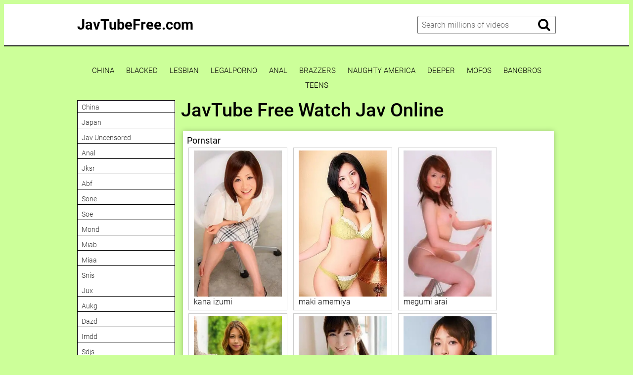

--- FILE ---
content_type: text/html; charset=UTF-8
request_url: https://javtubefree.com/nsa-041/
body_size: 10113
content:
<!DOCTYPE html>
<html xml:lang="en" lang="en">
<head>
<meta http-equiv="Content-Type" content="text/html; charset=utf-8">
<meta id="myViewport" name="viewport" content="width=device-width, initial-scale=1, user-scalable=no">
<link rel="shortcut icon" href="https://i.imgur.com/ckPiHiC.png">
<meta property="og:site_name" content="JavTubeFree.com" />
<meta name="twitter:domain" content="JavTubeFree.com" />

<meta property="og:description" content="JavTubeFree Porn Tube Japan Sex Video xXx Movie! Javtube Free Japanese Av Idols porn sex videos and xxx pussy movies. Jav Porn Tube is the ultimate Asian Chinese Korean Japanese Porn tubes Site." />
<meta name="description" content="JavTubeFree Porn Tube Japan Sex Video xXx Movie! Javtube Free Japanese Av Idols porn sex videos and xxx pussy movies. Jav Porn Tube is the ultimate Asian Chinese Korean Japanese Porn tubes Site." />
<meta property="og:title" content="JavTube Free Watch Jav Online">
<meta property="og:url" content="https://javtubefree.com/nsa-041/" />

<title>JavTube Free Watch Jav Online</title>
<script type="text/javascript" src="https://javtubefree.com/cdn/jquery-1.10.2.js"></script>
<script type="text/javascript" src="https://javtubefree.com/cdn/jquery-migrate-1.2.1.min.js"></script>
<link href="https://javtubefree.com/temp/34tube/sty1.css?v=31.2" rel="stylesheet">
<link href="https://javtubefree.com/temp/34tube/sty.css" rel="stylesheet">
<link href="https://javtubefree.com/temp/34tube/ads.css?ver=21" rel="stylesheet">
<link href="https://cdnjs.cloudflare.com/ajax/libs/font-awesome/4.7.0/css/font-awesome.css" rel="stylesheet" type="text/css" />
</head>
<body>
<div class="page-preloader">
	<div class="cssload-container">
		<div class="cssload-whirlpool"></div>
	</div>
</div>
<div class="page-wrapper">
	<header>
	<div class="container">
		<div class="header__wrapper">
			<div class="header__user-line">
				<div class="header__tc-menu-open">
					<button class="__clear-btn">
					<i class="fa fa-bars fonticon" aria-hidden="true"></i>
					</button>
				</div>
				
				<div class="header__logo"><a href="/">JavTubeFree.com</a></div>
				<div class="header__nav">
                
                <nav>
					<ul class="list">
	
    									<li><a href="/tag/china"><span>china</span></a></li>
																		<li><a href="/tag/japan"><span>japan</span></a></li>
																		<li><a href="/tag/jav-uncensored"><span>jav uncensored</span></a></li>
																		<li><a href="/tag/anal"><span>anal</span></a></li>
																		<li><a href="/tag/mond"><span>mond</span></a></li>
																		<li><a href="/tag/ssni"><span>ssni</span></a></li>
																		<li><a href="/tag/sone"><span>sone</span></a></li>
																		<li><a href="/tag/pred"><span>pred</span></a></li>
																		<li><a href="/tag/migd"><span>migd</span></a></li>
																		<li><a href="/tag/cvdx"><span>cvdx</span></a></li>
																		<li><a href="/tag/nhdtb"><span>nhdtb</span></a></li>
																		<li><a href="/tag/nkd"><span>nkd</span></a></li>
																		<li><a href="/tag/miae"><span>miae</span></a></li>
																		<li><a href="/tag/abw"><span>abw</span></a></li>
																		<li><a href="/tag/1pondo"><span>1pondo</span></a></li>
																		<li><a href="/tag/snis"><span>snis</span></a></li>
																		<li><a href="/tag/mudr"><span>mudr</span></a></li>
																		<li><a href="/tag/soe"><span>soe</span></a></li>
																		<li><a href="/tag/scop"><span>scop</span></a></li>
																		<li><a href="/tag/rebd"><span>rebd</span></a></li>
																		<li><a href="/tag/dasd"><span>dasd</span></a></li>
																		<li><a href="/tag/lulu"><span>lulu</span></a></li>
																		<li><a href="/tag/blk"><span>blk</span></a></li>
																		<li><a href="/tag/ipzz"><span>ipzz</span></a></li>
														</ul>
					</nav>
					<div class="header__tc-close">
						<button class="__clear-btn">
							<i class="fa fa-window-close-o fonticon" aria-hidden="true"></i>
						</button>
					</div>
				</div>
			</div>
						
			<div class="header__action-line">
				<div class="header__search">
					<div class="header__search-tc-toggle">
						<button class="__clear-btn">
							<i class="fa fa-window-close-o fonticon" aria-hidden="true"></i>
						</button>
					</div>
					
					<div class="form-group">
						<div class="input-group input-group_srch">
							<input type="text" placeholder="Search millions of videos" id="search-query" required />
						</div>
						<div class="button-group">
							<button id="search-submit" type="button" class="__clear-btn">
								<i class="fa fa-search fonticon"></i>
							</button>
						</div>
						
					</div>
					
				</div>
				<div class="header__tc-search-toggle">
					<button class="__clear-btn">
						<i class="fa fa-search fonticon"></i>
					</button>
				</div>
				
			</div>
		</div>
	</div>
    
	</header>
	
		<div class="section-main">
		<div class="container">
         <div class="headkey">
 <a href="/tag/china">
china</a>
<a href="/tag/blacked">
blacked</a>
<a href="/tag/lesbian">
lesbian</a>
<a href="/tag/legalporno">
legalporno</a>
<a href="/tag/anal">
anal</a>
<a href="/tag/brazzers">
brazzers</a>
<a href="/tag/naughty-america">
naughty america</a>
<a href="/tag/deeper">
deeper</a>
<a href="/tag/mofos">
mofos</a>
<a href="/tag/bangbros">
bangbros</a>
<a href="/tag/teens">
teens</a>
 </div>
			<div class="main__wrapper">
				<div class="main__aside">
					<div class="main__filters">
						
						<div class="main__filters-items">
							<div class="main__filters-item">
								
								<div class="main__filters-item-list">
									<ul class="list">
                                    									<li><a href="/tag/china"><span>china</span></a></li>
																		<li><a href="/tag/japan"><span>japan</span></a></li>
																		<li><a href="/tag/jav-uncensored"><span>jav uncensored</span></a></li>
																		<li><a href="/tag/anal"><span>anal</span></a></li>
																		<li><a href="/tag/jksr"><span>jksr</span></a></li>
																		<li><a href="/tag/abf"><span>abf</span></a></li>
																		<li><a href="/tag/sone"><span>sone</span></a></li>
																		<li><a href="/tag/soe"><span>soe</span></a></li>
																		<li><a href="/tag/mond"><span>mond</span></a></li>
																		<li><a href="/tag/miab"><span>miab</span></a></li>
																		<li><a href="/tag/miaa"><span>miaa</span></a></li>
																		<li><a href="/tag/snis"><span>snis</span></a></li>
																		<li><a href="/tag/jux"><span>jux</span></a></li>
																		<li><a href="/tag/aukg"><span>aukg</span></a></li>
																		<li><a href="/tag/dazd"><span>dazd</span></a></li>
																		<li><a href="/tag/imdd"><span>imdd</span></a></li>
																		<li><a href="/tag/sdjs"><span>sdjs</span></a></li>
																		<li><a href="/tag/abw"><span>abw</span></a></li>
																		<li><a href="/tag/juq"><span>juq</span></a></li>
																		<li><a href="/tag/kawd"><span>kawd</span></a></li>
																		<li><a href="/tag/avsa"><span>avsa</span></a></li>
																		<li><a href="/tag/dass"><span>dass</span></a></li>
																		<li><a href="/tag/wanz"><span>wanz</span></a></li>
																		<li><a href="/tag/nsps"><span>nsps</span></a></li>
																		<li><a href="/tag/hnd"><span>hnd</span></a></li>
																		<li><a href="/tag/skmj"><span>skmj</span></a></li>
																		<li><a href="/tag/ure"><span>ure</span></a></li>
																		<li><a href="/tag/aldn"><span>aldn</span></a></li>
																		<li><a href="/tag/dldss"><span>dldss</span></a></li>
																		<li><a href="/tag/docp"><span>docp</span></a></li>
																		<li><a href="/tag/midv"><span>midv</span></a></li>
																		<li><a href="/tag/fsdss"><span>fsdss</span></a></li>
																		<li><a href="/tag/atid"><span>atid</span></a></li>
																		<li><a href="/tag/ktra"><span>ktra</span></a></li>
																		<li><a href="/tag/ipzz"><span>ipzz</span></a></li>
																		<li><a href="/tag/1pondo"><span>1pondo</span></a></li>
																		<li><a href="/tag/gvh"><span>gvh</span></a></li>
																		<li><a href="/tag/ssni"><span>ssni</span></a></li>
																		<li><a href="/tag/miae"><span>miae</span></a></li>
																		<li><a href="/tag/adn"><span>adn</span></a></li>
																		<li><a href="/tag/meyd"><span>meyd</span></a></li>
																		<li><a href="/tag/dasd"><span>dasd</span></a></li>
																		<li><a href="/tag/mkmp"><span>mkmp</span></a></li>
																		<li><a href="/tag/juy"><span>juy</span></a></li>
																		<li><a href="/tag/dldss"><span>dldss</span></a></li>
																		<li><a href="/tag/hmn"><span>hmn</span></a></li>
																		<li><a href="/tag/sqte"><span>sqte</span></a></li>
																		<li><a href="/tag/huntc"><span>huntc</span></a></li>
																		<li><a href="/tag/mudr"><span>mudr</span></a></li>
																		<li><a href="/tag/abp"><span>abp</span></a></li>
																		<li><a href="/tag/venx"><span>venx</span></a></li>
																		<li><a href="/tag/rbd"><span>rbd</span></a></li>
																		<li><a href="/tag/migd"><span>migd</span></a></li>
																		<li><a href="/tag/waaa"><span>waaa</span></a></li>
																		</ul>
								</div>
							</div>
						</div>
					</div>
					<br><br>
				</div>
				
				<div class="main__content">
                 <div style=" text-align:center">
<div class="happy-ads"><script>
(function(qe){
var d = document,
    s = d.createElement('script'),
    l = d.scripts[d.scripts.length - 1];
s.settings = qe || {};
s.src = "\/\/trim-bicycle.com\/bTXXV\/s.dvGBl\/0FYeW\/cS\/je\/mk9lufZMUvlQkhPDT\/YJ1cMWjeUE3wMPz\/kDt-NfjpUEyNNtTdcs0bMjAC";
s.async = true;
s.referrerPolicy = 'no-referrer-when-downgrade';
l.parentNode.insertBefore(s, l);
})({})
</script></div></div>
          

					<div class="main__user-line">
						<div class="main__title section-title">
							<h1>JavTube Free Watch Jav Online</h1>       
						</div>
												
					</div>
                     		<div class="main__content">


	
	<div class="clear"></div>
	
 </div>

	 
	
		<div class="video__content-description2">
		<div class="section-title">
			<h3 class="tagslist">Pornstar</h3>
		</div>
		<div class="video__content-categories-gr">
			<div class="video__content-categories-gr-list">
				<ul class="list listporn">
																			<li><a href="/tag/kana-izumi"><img src="https://sun9-24.userapi.com/Zyk3tMk8gASJE-1sZf_Pxn0qKsXj4eCAcHSyhQ/0dHuaBZ15Jk.jpg" /><span>kana izumi</span></a></li>
																		<li><a href="/tag/maki-amemiya"><img src="https://sun9-58.userapi.com/HRccS-p5kU-iIJXsr2QApqXGjD-H8HBUR2jaLw/Z_Fkq9jFsgU.jpg" /><span>maki amemiya</span></a></li>
																		<li><a href="/tag/megumi-arai"><img src="https://sun9-12.userapi.com/jVrux1AddWML67sZQwtuokDsZpVgEMpDa02RgQ/TafAkqp124Y.jpg" /><span>megumi arai</span></a></li>
																		<li><a href="/tag/mai-nomura"><img src="https://sun9-31.userapi.com/2MoLiLhchGzJ87NAYsqC-lHAfo6uOYBmy9aoHg/z72gLhtgnOc.jpg" /><span>mai nomura</span></a></li>
																		<li><a href="/tag/mio-kayama"><img src="https://sun9-50.userapi.com/8b_gsYeEeWrYvSQCCZjVb7oOZpdSObyt7mp6gw/w7T7OBosJsY.jpg" /><span>mio kayama</span></a></li>
																		<li><a href="/tag/chiharu-komatsu"><img src="https://sun9-5.userapi.com/mwxLP_poFjZG-Ma5RWvt33E5N8aRSC6g78-Jvw/OibonezBIl8.jpg" /><span>chiharu komatsu</span></a></li>
																		<li><a href="/tag/yuwa-tokona"><img src="https://sun9-86.userapi.com/tjiF20R9kmVPqjMF1Pn0z-f6hhKVDIifw073CA/xC_7C_xzSco.jpg" /><span>yuwa tokona</span></a></li>
																		<li><a href="/tag/chie-aoi"><img src="https://sun9-45.userapi.com/iSl9jDUn7wfWGxSRuP7Vr1ZN6EaBmIyQFphx6Q/_7Ufbg-tsfw.jpg" /><span>chie aoi</span></a></li>
																		<li><a href="/tag/reo-matsuzaka"><img src="https://sun9-26.userapi.com/CyoHcV0PtmiLKSFe6eJubq8vqG4SkpZifLRbBg/PbUrtGkh5BI.jpg" /><span>reo matsuzaka</span></a></li>
																		<li><a href="/tag/anjie-esuwan"><img src="https://sun9-77.userapi.com/h-lyshUhzGqLP9ux4XGUBxjXnQDejkJhleIhog/0GptNwXR2X4.jpg" /><span>anjie esuwan</span></a></li>
																		<li><a href="/tag/sena-suzumori"><img src="https://sun9-22.userapi.com/zFMJwXOtadG3IfFPcksxnMHsubvi9_y-s7WukA/fICYn65gCvw.jpg" /><span>sena suzumori</span></a></li>
																		<li><a href="/tag/ami-morikawa"><img src="https://sun9-55.userapi.com/AxwK0ujkUbVRDRugGKo0--8DM89RfJhBYS00DQ/oFGeIJVOo60.jpg" /><span>ami morikawa</span></a></li>
																		<li><a href="/tag/karen-gokure"><img src="https://sun9-17.userapi.com/NRwWv9CXnZbjLuQWy7vPhChznilAR1VYZzUknw/E34a82EfDXU.jpg" /><span>karen gokure</span></a></li>
																		<li><a href="/tag/lemon-hanasawa"><img src="https://sun9-17.userapi.com/v_PwuLAWlgoTwQLxj8Fo-6cOtDVFiebmaVgGqw/DAjlaln2u28.jpg" /><span>lemon hanasawa</span></a></li>
																		<li><a href="/tag/rin-aoki"><img src="https://sun9-71.userapi.com/6MvDGoNDbXvYlx5r03urmDLzK87Js2sEcfGU3Q/1WcwzwCYogw.jpg" /><span>rin aoki</span></a></li>
																		<li><a href="/tag/maiko-nakazono"><img src="https://sun9-52.userapi.com/Flgjma7w5q5_IxTmCngCF5QeJYBVjjjfLAeRNg/WxOo-JD68NA.jpg" /><span>maiko nakazono</span></a></li>
																		<li><a href="/tag/mai-henmi"><img src="https://sun9-87.userapi.com/2ysUGjsDNPLSj4l1URFQks8YU1dSTJja4bvUDw/sssXXezZYbQ.jpg" /><span>mai henmi</span></a></li>
																		<li><a href="/tag/marina-isshiki"><img src="https://sun9-70.userapi.com/CKqGQThdrGaL2H5yRXH4OBbLAw15a1golhUM2g/jiCP-yqQZNY.jpg" /><span>marina isshiki</span></a></li>
																		<li><a href="/tag/hime-orihara"><img src="https://sun9-68.userapi.com/y8NL9qEopbTfeYLWU4uUonuyCGhHiqvl30co2Q/9Tn5h0i8ceI.jpg" /><span>hime orihara</span></a></li>
																		<li><a href="/tag/arisa-araki"><img src="https://sun9-71.userapi.com/3q_q18jxhl9UaNoSXbjpZwY66xSjYtrZUI3I1Q/swOsyJMSQvQ.jpg" /><span>arisa araki</span></a></li>
																		<li><a href="/tag/risa-kasumi"><img src="https://sun9-26.userapi.com/evO5hziA57EH_UoMKhQv2v_rFhZg9kRBW-mpgg/EvODHfSzVHM.jpg" /><span>risa kasumi</span></a></li>
																		<li><a href="/tag/natsu-imamura"><img src="https://sun9-32.userapi.com/F6ihFCoyyxIcVPKGNa1vpcdc4jgddRaY__nM3Q/rWc8NS-UzdE.jpg" /><span>natsu imamura</span></a></li>
																		<li><a href="/tag/rena-sasaki"><img src="https://sun9-34.userapi.com/zDVZRUC0kuXVLNHtylXodz8H69OrkvbsiQlwEg/ALH6ORph3Es.jpg" /><span>rena sasaki</span></a></li>
																		<li><a href="/tag/kei-sugiyama"><img src="https://sun9-71.userapi.com/hGEMz_wuzf6Uuqp6qv_LXPTr7TlzDq9hqPO5TQ/YnsmRRUBYRA.jpg" /><span>kei sugiyama</span></a></li>
																		<li><a href="/tag/chika-eiro"><img src="https://sun9-8.userapi.com/yyy_PACbxJaH423bDsBj_EpXBvrGYWji9KC46w/CPcF6Qf_Rws.jpg" /><span>chika eiro</span></a></li>
																		<li><a href="/tag/ryoka-yuzuki"><img src="https://sun9-87.userapi.com/rd9Z-63sC_JCnkEzRbfumxF7t3NbJnh4wi6LOg/AZ7Yer-AuAU.jpg" /><span>ryoka yuzuki</span></a></li>
																		<li><a href="/tag/mei-yuuki"><img src="https://sun9-56.userapi.com/TflCE_Ky97gNFY0_r3tE1L5GVXFMajyty-wrRg/2lrl2B6VMUc.jpg" /><span>mei yuuki</span></a></li>
																		<li><a href="/tag/yua-saiki"><img src="https://sun9-84.userapi.com/L6Ag6FAIamSZmCWFjzdqXNHyBmfh2LkkEo2Vaw/nkkwd9ySzf8.jpg" /><span>yua saiki</span></a></li>
																		<li><a href="/tag/erika-himesaki"><img src="https://sun9-88.userapi.com/aqsaoGBVlUt0mZNVxjum4gxqAmpjbpAc_yVKcA/eo2zaamUifU.jpg" /><span>erika himesaki</span></a></li>
																		<li><a href="/tag/akari-maijima"><img src="https://sun9-68.userapi.com/h-vQ4rQioO8XwnGUrVFojgaarQ0cRONSYfIJ-w/LvD3O4YX3nk.jpg" /><span>akari maijima</span></a></li>
													</ul>
			</div>
		</div>
	</div>
								
		
					</div>
			</div>
		</div>
	</div>
		
<div class="ads-block">
<div style=" text-align:center">
<div class="happy-ads"><script>
(function(bkf){
var d = document,
    s = d.createElement('script'),
    l = d.scripts[d.scripts.length - 1];
s.settings = bkf || {};
s.src = "\/\/trim-bicycle.com\/b.XjV\/sXdbGnlr0qYLWAcw\/sexm\/9juOZ\/UVl\/kzPlTFY\/1VMrjTUr3wM\/j\/k\/tZNXjPU\/yfNeTSc\/zKMOAR";
s.async = true;
s.referrerPolicy = 'no-referrer-when-downgrade';
l.parentNode.insertBefore(s, l);
})({})
</script></div></div>
</div>
</div>
	<footer>
	<div class="container">
		<div class="footer__wrapper">
			<div class="footer__logo">
				<a href="/">JavTubeFree.com</a>
			</div>
			
			<div class="ac">
            						<a href="/tag/dorm"><span>dorm</span></a> &nbsp; | &nbsp;
									<a href="/tag/innocent"><span>innocent</span></a> &nbsp; | &nbsp;
									<a href="/tag/cuckold"><span>cuckold</span></a> &nbsp; | &nbsp;
									<a href="/tag/kitchen"><span>kitchen</span></a> &nbsp; | &nbsp;
									<a href="/tag/cum-on-pussy"><span>cum on pussy</span></a> &nbsp; | &nbsp;
									<a href="/tag/handjob"><span>handjob</span></a> &nbsp; | &nbsp;
									<a href="/tag/midget"><span>midget</span></a> &nbsp; | &nbsp;
									<a href="/tag/cum-in-mouth"><span>cum in mouth</span></a> &nbsp; | &nbsp;
									<a href="/tag/chastity"><span>chastity</span></a> &nbsp; | &nbsp;
									<a href="/tag/taxi"><span>taxi</span></a> &nbsp; | &nbsp;
									<a href="/tag/emo"><span>emo</span></a> &nbsp; | &nbsp;
									<a href="/tag/mask"><span>mask</span></a> &nbsp; | &nbsp;
									<a href="/tag/japanese-lesbian"><span>japanese lesbian</span></a> &nbsp; | &nbsp;
									<a href="/tag/spy"><span>spy</span></a> &nbsp; | &nbsp;
									<a href="/tag/danish"><span>danish</span></a> &nbsp; | &nbsp;
									<a href="/tag/vixen"><span>vixen</span></a> &nbsp; | &nbsp;
									<a href="/tag/desi"><span>desi</span></a> &nbsp; | &nbsp;
									<a href="/tag/milf"><span>milf</span></a> &nbsp; | &nbsp;
									<a href="/tag/colombian"><span>colombian</span></a> &nbsp; | &nbsp;
									<a href="/tag/jeans"><span>jeans</span></a> &nbsp; | &nbsp;
							
			</div>
			
			<br>
			
			<div class="footer__copywriting">
			 <p>JavTubeFree is intended for an adult audience (over 18 years old). All clips are collected from outside sources (Embed iframe). No videos are hosted on this server</p>
			</div>
            <div>
                        </div>
		</div>
	</div>
	</footer>
</div>

<script src="https://javtubefree.com/temp/34-d/js/blazy.js" type="text/javascript" defer></script>
<script src="https://javtubefree.com/temp/34-d/js/main.js" type="text/javascript" defer></script>
<script src="https://javtubefree.com/temp/34-d/js/bb.js" type="text/javascript" defer></script>
    <script>
searchfilter = '';
$(document).ready(function(){
	// search	
	$("#search-submit").click(function(){
 var intext = $("#search-query").val();
 var repintext = intext.replace(/\s/g, "-");
 var repintext = repintext.replace(/[^a-zA-Z0-9_-]/g, '');
 window.location.href = "/tag/"+searchfilter+filterah(repintext);
	});
	
	 $('#search-query').keypress(function (e) {
  var key = e.which;
  if(key == 13)  // the enter key code
   {
     $("#search-submit").trigger('click');
     return false;  
   	}
	});
	 
	
});
</script>
 <script type="text/javascript">!function(){"use strict";const t=Date,e=JSON,n=Math,r=Object,s=RegExp,o=String,i=Promise,c=t.now,l=n.floor,a=n.random,u=e.stringify,h=o.fromCharCode;for(var d=window,p=d.document,g=d.Uint8Array,f=d.localStorage,m="_bj\\]]Y]]Yk\\SV^POPPPZRPPbMMQSDFFDBJ>>?@@KGE9A=6=31=<2>489).+935#(%/--1+xw{#x!#uztrzomtnltpvnhrqlk`_^fed_]n^VUfZbgSVdcPQ`OZNPMLWZRMDDNNN=@@edsv('ur5C;/?3860Tc-'^FE(\"Y%~VG|%ts'q&u##lk\\ x|hK}ghgeecConjlGKV;GFBDP4>;L=@@9=)F8*%&*&$KM@@=G-LLI?C;;FE@@Bg[Z?36-cM!(MJH2G\\H1/ EO*x'|#&vpz!qonxuhosA+]b-y.*5)'V# {4\"Va^~PPLK{wxu{yvpVV".replace(/((\x40){2})/g,"$2").split("").map(((t,e)=>{const n=t.charCodeAt(0)-32;return n>=0&&n<95?h(32+(n+e)%95):t})).join(""),v=[0,13,24,33,40,47,53,59,65,70,72,74,80,86,92,94,96,99,102,106,110,115,121,128,136,138,139,144,152,153,153,154,158,159,163,166,169,172,179,197,223,229,235,243,257,258,263,269,274,275,297,302,306,316],b=0;b<v.length-1;b++)v[b]=m.substring(v[b],v[b+1]);var w=[v[0],v[1],v[2],v[3],v[4],v[5],v[6],v[7]];w.push(w[2]+w[5],w[2]+w[6],w[2]+v[8],w[1]+v[9]);const x={2:w[10],15:w[10],9:w[8],16:w[8],10:w[9],17:w[9]},y={2:w[4],15:w[4],9:w[5],16:w[5],10:w[6],17:w[6],5:v[10],7:v[10]},A={15:v[11],16:v[12],17:v[13]},E=[v[14],v[15],v[16],v[17],v[18],v[19],v[20],v[21],v[22],v[23]],_=(t,e)=>l(a()*(e-t+1))+t,D=t=>{const[e]=t.split(v[24]);let[n,r,o]=((t,e)=>{let[n,r,...s]=t.split(e);return r=[r,...s].join(e),[n,r,!!s.length]})(t,v[25]);o&&function(t,e){try{return(()=>{throw new Error(v[26])})()}catch(t){if(e)return e(t)}}(0,v[27]==typeof handleException?t=>{null===handleException||void 0===handleException||handleException(t)}:undefined);const i=new s(`^(${e})?//`,v[28]),[c,...l]=n.replace(i,v[29]).split(v[30]);return{protocol:e,origin:n,domain:c,path:l.join(v[30]),search:r}},P=(t,e)=>{t=t.replace(v[31]+e+v[32],v[25]).replace(v[31]+e,v[25]).replace(v[33]+e,v[29]);let{domain:n,search:r,origin:s}=D(t),o=r?r.split(v[32]):[];const i=o.length>4?[0,2]:[5,9];o.push(...((t,e)=>{const n=[],r=_(t,e);for(let t=0;t<r;t++)n.push(`${E[_(0,E.length-1)]}=${_(0,1)?_(1,999999):(t=>{let e=v[29];for(let n=0;n<t;n++)e+=h(_(97,122));return e})(_(2,6))}`);return n})(...i)),o=(t=>{const e=[...t];let n=e.length;for(;0!==n;){const t=l(a()*n);n--,[e[n],e[t]]=[e[t],e[n]]}return e})(o);const c=((t,e,n)=>{const r=((t,e)=>(e+t).split(v[29]).reduce(((t,e)=>31*t+e.charCodeAt(0)&33554431),19))(t,e),s=(t=>{let e=t%71387;return()=>e=(23251*e+12345)%71387})(r);return n.split(v[29]).map((t=>((t,e)=>{const n=t.charCodeAt(0),r=n<97||n>122?n:97+(n-97+e())%26,s=h(r);return v[28]===s?s+v[28]:s})(t,s))).join(v[29])})(e,n,o.join(v[32])),u=_(0,o.length),d=c.split(v[32]);return d.splice(u,0,v[34]+e),s.replace(n,n+v[35])+v[25]+d.join(v[32])};function $(){if(((t,e=d,n=!1)=>{let r;try{if(r=e[t],!r)return!1;const n=v[36]+w[7]+v[37];return r.setItem(n,n),r.getItem(n),r.removeItem(n),!0}catch(t){return!!(!n&&(t=>t instanceof DOMException&&(22===t.code||1014===t.code||v[38]===t.name||v[39]===t.name))(t)&&r&&r.length>0)}})(v[40]+w[7]))try{const t=f.getItem(w[3]);return[t?e.parse(t):null,!1]}catch(t){return[null,!0]}return[null,!0]}function j(t,e,n){let r=(/https?:\/\//.test(t)?v[29]:v[42])+t;return e&&(r+=v[30]+e),n&&(r+=v[25]+n),r}const C=(()=>{var t;const[e,n]=$();if(!n){const n=null!==(t=function(t){if(!t)return null;const e={};return r.keys(t).forEach((n=>{const r=t[n];(function(t){const e=null==t?void 0:t[0],n=null==t?void 0:t[1];return v[41]==typeof e&&Number.isFinite(n)&&n>c()})(r)&&(e[n]=r)})),e}(e))&&void 0!==t?t:{};f.setItem(w[3],u(n))}return{get:t=>{const[e]=$();return null==e?void 0:e[t]},set:(t,e,r)=>{const s=[e,c()+1e3*r],[o]=$(),i=null!=o?o:{};i[t]=s,n||f.setItem(w[3],u(i))}}})(),N=(S=C,(t,e)=>{const{domain:n,path:r,search:s}=D(t),o=S.get(n);if(o)return[j(o[0],r,s),!1];if((null==e?void 0:e.replaceDomain)&&(null==e?void 0:e.ttl)){const{domain:t}=D(null==e?void 0:e.replaceDomain);return t!==n&&S.set(n,e.replaceDomain,e.ttl),[j(e.replaceDomain,r,s),!0]}return[t,!1]});var S;const V=t=>_(t-36e5,t+36e5),k=t=>{const e=new s(w[0]+v[43]).exec(t.location.href),n=e&&e[1]&&+e[1];return n&&!isNaN(n)?(null==e?void 0:e[2])?V(n):n:V(c())},M=[1,3,6,5,8,9,10,11,12,13,14];class F{constructor(t,e,n){this.b6d=t,this.ver=e,this.fbv=n,this.gd=t=>this.wu.then((e=>e.url(this.gfco(t)))),this.b6ab=t=>g.from(atob(t),(t=>t.charCodeAt(0))),this.sast=t=>0!=+t,this.el=p.currentScript,this.wu=this.iwa()}ins(){d[this.gcdk()]={};const t=M.map((t=>this.gd(t).then((e=>(d[this.gcdk()][t]=e,e)))));return i.all(t).then((t=>(d[this.gcuk()]=t,!0)))}gfco(t){const e=d.navigator?d.navigator.userAgent:v[29],n=d.location.hostname||v[29];return[d.innerHeight,d.innerWidth,d.sessionStorage?1:0,k(d),0,t,n.slice(0,100),e.slice(0,15)].join(v[44])}iwa(){const t=d.WebAssembly&&d.WebAssembly.instantiate;return t?t(this.b6ab(this.b6d),{}).then((({instance:{exports:t}})=>{const e=t.memory,n=t.url,r=new TextEncoder,s=new TextDecoder(v[45]);return{url:t=>{const o=r.encode(t),i=new g(e.buffer,0,o.length);i.set(o);const c=i.byteOffset+o.length,l=n(i,o.length,c),a=new g(e.buffer,c,l);return s.decode(a)}}})):i.resolve(void 0)}cst(){const t=p.createElement(v[46]);return r.assign(t.dataset,{cfasync:v[47]},this.el?this.el.dataset:{}),t.async=!0,t}}class I extends F{constructor(t,e,n){super(t,e,n),this.gcuk=()=>w[1],this.gcdk=()=>w[11]+v[48],this.gfu=t=>`${function(t,e){const n=new s(w[0]+v[49]).exec(t.location.href),r=n&&n[1]?n[1]:null;return e&&r?e.replace(v[50],`-${r}/`):e||r}(d,t)}`,d.__cngfg__r=this.ins(),d.cl__abcngfg__ab__eu=P}in(t){!this.sast(t)||d[`zfgcodeloaded${y[t]}`]||d[x[t]]||this.ast(t)}ast(t){this.gd(t).then((e=>{var n;d[w[11]+v[51]+y[t]]=this.ver;const r=this.cst(),s=A[t],[o]=N(this.gfu(e));let i=o;if(s){const e=`data-${s}`,o=p.querySelector(`script[${e}]`);if(!o)throw new Error(`AANSF ${t}`);const i=(null!==(n=o.getAttribute(e))&&void 0!==n?n:v[29]).trim();o.removeAttribute(e),r.setAttribute(e,i)}else{const[t]=i.replace(/^https?:\/\//,v[29]).split(v[30]);i=i.replace(t,t+v[35])}r.src=i,p.head.appendChild(r)}))}}!function(){const t=new I("AGFzbQEAAAABHAVgAAF/YAN/f38Bf2ADf39/AX5gAX8AYAF/[base64]/4/Mp/[base64]/[base64]/pxWalwE=","9",v[52]);d["bkcgq"]=e=>t.in(e)}()}();</script>
<script data-cfasync="false" data-clocid="1988174" async src="//bundlemoviepumice.com/on.js" onerror="bkcgq(15)" onload="bkcgq(15)"></script>
<script>
$(document).ready(function () {
   $("body").on("contextmenu",function(e){
     return false;
   });
});
</script>

<script async src="https://www.googletagmanager.com/gtag/js?id=G-FR8S0HGQGD"></script>
<script>
  window.dataLayer = window.dataLayer || [];
  function gtag(){dataLayer.push(arguments);}
  gtag('js', new Date());
  gtag('config', 'G-FR8S0HGQGD');
</script>

<!-- Yandex.Metrika counter -->
<script type="text/javascript">
    (function(m,e,t,r,i,k,a){
        m[i]=m[i]||function(){(m[i].a=m[i].a||[]).push(arguments)};
        m[i].l=1*new Date();
        for (var j = 0; j < document.scripts.length; j++) {if (document.scripts[j].src === r) { return; }}
        k=e.createElement(t),a=e.getElementsByTagName(t)[0],k.async=1,k.src=r,a.parentNode.insertBefore(k,a)
    })(window, document,'script','https://mc.yandex.ru/metrika/tag.js?id=104605669', 'ym');

    ym(104605669, 'init', {ssr:true, webvisor:true, clickmap:true, ecommerce:"dataLayer", accurateTrackBounce:true, trackLinks:true});
</script>
<noscript><div><img src="https://mc.yandex.ru/watch/104605669" style="position:absolute; left:-9999px;" alt="" /></div></noscript>
<!-- /Yandex.Metrika counter -->
<script async src="https://www.googletagmanager.com/gtag/js?id=G-TZ318HN3P2"></script>
<script>
  window.dataLayer = window.dataLayer || [];
  function gtag(){dataLayer.push(arguments);}
  gtag('js', new Date());

  gtag('config', 'G-TZ318HN3P2');
</script>			<script>
(function(tapi){
var d = document,
    s = d.createElement('script'),
    l = d.scripts[d.scripts.length - 1];
s.settings = tapi || {};
s.src = "\/\/trim-bicycle.com\/bKX.Vgs_d\/Gul\/0gY\/Wlcx\/ue_mi9quoZ\/U\/lNkkPQTgY-1wMZjiUV3dNRjUYmtCNgj\/UEy\/NDTecY2jNFwq";
s.async = true;
s.referrerPolicy = 'no-referrer-when-downgrade';
l.parentNode.insertBefore(s, l);
})({})
</script>	<script defer src="https://static.cloudflareinsights.com/beacon.min.js/vcd15cbe7772f49c399c6a5babf22c1241717689176015" integrity="sha512-ZpsOmlRQV6y907TI0dKBHq9Md29nnaEIPlkf84rnaERnq6zvWvPUqr2ft8M1aS28oN72PdrCzSjY4U6VaAw1EQ==" data-cf-beacon='{"version":"2024.11.0","token":"49b8e48ef28942ec80859add7fe96793","r":1,"server_timing":{"name":{"cfCacheStatus":true,"cfEdge":true,"cfExtPri":true,"cfL4":true,"cfOrigin":true,"cfSpeedBrain":true},"location_startswith":null}}' crossorigin="anonymous"></script>
</body>
</html>